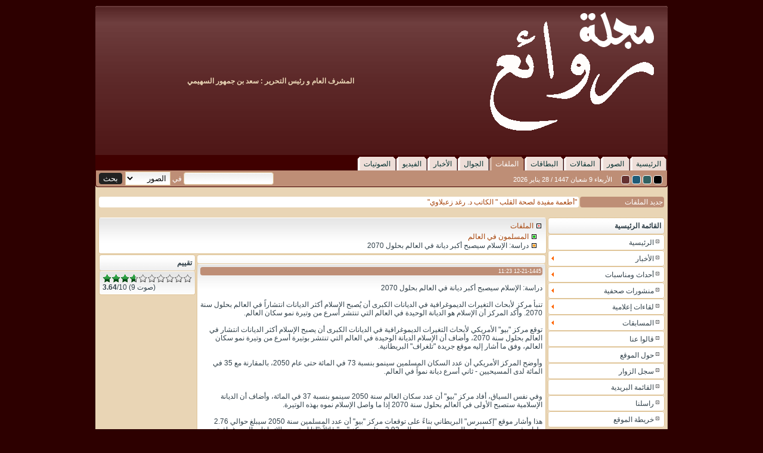

--- FILE ---
content_type: text/html
request_url: http://rwaeea.com/downloads.php?action=show&id=34
body_size: 6981
content:
<!DOCTYPE HTML PUBLIC "-//W3C//DTD HTML 4.01 Frameset//EN" "http://www.w3.org/TR/html4/frameset.dtd"><html dir="rtl" lang="ar-sa"><head><meta http-equiv="Content-Type" content="text/html; charset=windows-1256"><meta name="generator" content="Dimofinf  v3.0.0 copyright 1447 by http://www.dimofinf.net"><meta name="resource-type" content="document"><meta name="keywords" content="المسلمون في العالم"><meta name="page-type" content="Professional Content Management System Demo"><meta name="robots" content="index,follow"><meta name="description" content="المسلمون في العالم"><meta name="revisit-after" content="1 days"><meta name="rating" content="downloads"><link rel="shortcut icon" href="https://rwaeea.com/favicon.ico" type="image/x-icon"><title>دراسة: الإسلام سيصبح أكبر ديانة في العالم بحلول 2070 - مجلة روائع</title><link rel="stylesheet" href="https://rwaeea.com/styles/default/images/style.css" type="text/css"><link href="https://rwaeea.com/styles/default/images/stylered.css" rel="stylesheet" type="text/css" title="stylered" media="screen"><link href="https://rwaeea.com/styles/default/images/styleblue.css" rel="alternate stylesheet" type="text/css" title="styleblue" media="screen"><link href="https://rwaeea.com/styles/default/images/stylegreen.css" rel="alternate stylesheet" type="text/css" title="stylegreen" media="screen"><link href="https://rwaeea.com/styles/default/images/styleblack.css" rel="alternate stylesheet" type="text/css" title="styleblack" media="screen"><script type="text/javascript" src="https://rwaeea.com/scripts/dimofinf.js"></script><script type="text/javascript" language="javascript">var script_url = "https://rwaeea.com";</script><style type="text/css">#accordion h2 {cursor:pointer;}#navunder {float:left;}#navmenu,#navmenu a,#navmenu a.submenu{float:right;}      #menu ul {text-align: right;}#menu ul li {direction: rtl;}#menu li ul { left: -94%;}#menu ul a.submenu {background: url("https://rwaeea.com/styles/default/images/left_arrow.gif") no-repeat left;}#menu ul a.submenu:hover {background: url("https://rwaeea.com/styles/default/images/left_arrow.gif") no-repeat left;}.lightrow {text-align: right;}.icons {float:left;}ul.tabs li {float:right;}input[type="submit"]{margin-right:2px;}</style></head><body><div id="page" style="width:960px;"><div class="page-wrapper"><table width="100%" class="header"><tr><td><a title="مجلة روائع" href="index.php"><img src="https://rwaeea.com/styles/default/images/dimofinf_logo.png" alt="مجلة روائع"></a></td><td align="left"><p align="right"><b><span lang="ar-sa">&#1575;&#1604;&#1605;&#1588;&#1585;&#1601; &#1575;&#1604;&#1593;&#1575;&#1605; &#1608; &#1585;&#1574;&#1610;&#1587; &#1575;&#1604;&#1578;&#1581;&#1585;&#1610;&#1585; : &#1587;&#1593;&#1583; &#1576;&#1606; &#1580;&#1605;&#1607;&#1608;&#1585; &#1575;&#1604;&#1587;&#1607;&#1610;&#1605;&#1610;</span></b></td></tr><tr><td colspan="2">	<div id="navmenu"><ul> <li><a href="index.php"><span>الرئيسية</span></a></li><li><a href="albums.php?action=listalbum"><span>الصور</span></a></li><li><a href="articles.php?action=listarticle"><span>المقالات</span></a></li><li><a href="cards.php?action=listcard"><span>البطاقات</span></a></li><li id="current"><a href="downloads.php?action=listdownload"><span>الملفات</span></a></li><li><a href="mobiles.php?action=listmobile"><span>الجوال</span></a></li><li><a href="news.php?action=listnews"><span>الأخبار</span></a></li><li><a href="videos.php?action=listvideo"><span>الفيديو</span></a></li><li><a href="voices.php?action=listvoice"><span>الصوتيات</span></a></li></ul></div><div id="navunder"><form style="float:left;padding-left:5px;" action="search.php?action=startsearch" method="post"><input type="text" name="keyword" size="17">في<select size="1" name="searchin"><option value="albums">الصور</option><option value="articles">المقالات</option><option value="cards">البطاقات</option><option value="downloads">الملفات</option><option value="mobiles">الجوال</option><option value="news">الأخبار</option><option value="videos">الفيديو</option><option value="voices">الصوتيات</option></select> <input type="submit" value="بحث" name="submit"></form><span style="margin-top:6px;float:right;padding-right:5px;"><a href="./?style=stylered" rel="stylered" title="red stylesheet" class="styleswitch"><div style="border:1px solid #FFFFFF;background-color:#643131; width:13px; height:13px; margin-right:3px; float:left;"></div></a><a href="./?style=styleblue" rel="styleblue" title="blue stylesheet" class="styleswitch"><div style="border:1px solid #FFFFFF;background-color:#1f5b77; width:13px; height:13px; margin-right:3px; float:left;"></div></a><a href="./?style=stylegreen" rel="stylegreen" title="green stylesheet" class="styleswitch"><div style="border:1px solid #FFFFFF;background-color:#306161; width:13px; height:13px; margin-right:3px; float:left;"></div></a><a href="./?style=stylegreen" rel="styleblack" title="black stylesheet" class="styleswitch"><div style="border:1px solid #FFFFFF;background-color:black; width:13px; height:13px; margin-right:3px; float:left;"></div></a></span><span class="smallfont" style="margin-top:7px;float:right;padding-right:15px;">الأربعاء 9  شعبان 1447 / 28  يناير 2026</span></div>		</td>	</tr>	</table><div class="container"><br><table align="center" class="tborder" cellspacing="1" width="100%"><tr><td class="darkcontent" width="15%">جديد الملفات</td><td class="whitecontent"><ul class="ticker"><li style="display: block;"><a href="downloads.php?action=show&id=51">ثمانية أطعمة تسبب الغازات، بعضها قد يفاجئك!</a></li><li><a href="downloads.php?action=show&id=50"> فوائد صحية تجعل بذور اليقطين وجبتك الخفيفة المثالية</a></li><li><a href="downloads.php?action=show&id=49">"الشثري": الحج دون تصريح مخالفة شرعية ومن حُبس بعذر كُتب له الأجر كاملاً</a></li><li><a href="downloads.php?action=show&id=48">أبرزها الثوم.. 5 أطعمة هي مفاتيح تجديد الخلايا وإبطاء الشيخوخة</a></li><li><a href="downloads.php?action=show&id=45">"أبرز أعراض نقص الفيتامينات في الجسم"   "الكاتب أخصائية تغذية رسيل ياسين"</a></li><li><a href="downloads.php?action=show&id=47">"أطعمة مفيدة لصحة القلب "  الكاتب د. رغد زعبلاوي"</a></li><li><a href="downloads.php?action=show&id=42">النجم العالمي رياض محرز لاعب الأهلي السعودي: "الإسلام جزء مني وجزء من حياتي، وكل الفضل يعود لوالدي الذي كان يصحبني إلى المسجد -أوضحت صحيفة “ديلي ميل” أن محرز، يُطبّق تعاليم دينه الإسلامي الحنيف ولا يشرب الخمر"</a></li><li><a href="downloads.php?action=show&id=37">بعضها مفاجأة.. قائمة تضم 14 فاكهة توفر أعلى وأقل كمية من السكر</a></li><li><a href="downloads.php?action=show&id=36">معالي الشيخ بن حميد في احدى خطبه : أن من الأسباب المعينة على الثبات العمل بالشرع، وملازمة كتاب الله، </a></li><li><a href="downloads.php?action=show&id=35">اللاعب الألماني أنطونيو روديجر :* -	يشتهر المدافع الدولى الألماني بالتزامه بتعاليم الإسلام، ودائما يشارك محبيه صورا من أدائه الفروض  -	*جماهير ريال مدريد يحتفون بسجود روديغر لأول مرة *</a></li></ul></td></tr></table><script type="text/javascript" language="javascript">$(document).ready( function(){ $('.ticker').innerfade({ animationtype: 'slide', speed: 750, timeout: 4000, type: 'random', containerheight: '1em' });} ); </script><br><script type="text/javascript" language="javascript" src="https://rwaeea.com/scripts/show.js"></script><!-- start main table --><table width="100%"><tr><td valign="top" width="20%"><div id="menu"><div class="module-title">القائمة الرئيسية</div><ul><li><a href="index.php"><img alt="" src="https://rwaeea.com/styles/default/images/arrow.gif" />الرئيسية</a></li><li><a name="submenu" class="submenu"><img alt="" src="https://rwaeea.com/styles/default/images/arrow.gif" />الأخبار</a><ul><li><a href="news.php?action=listnewsm&id=2"><img alt="" src="https://rwaeea.com/styles/default/images/arrow.gif" />اخبار محلية وعربية ودولية</a></li></ul></li><li><a name="submenu" class="submenu"><img alt="" src="https://rwaeea.com/styles/default/images/arrow.gif" />أحداث ومناسبات</a><ul><li><a href="events.php?action=new"><img alt="" src="https://rwaeea.com/styles/default/images/arrow.gif" />مناسبات قادمة</a></li><li><a href="events.php?action=old"><img alt="" src="https://rwaeea.com/styles/default/images/arrow.gif" />مناسبات سابقة</a></li></ul></li><li><a name="submenu" class="submenu"><img alt="" src="https://rwaeea.com/styles/default/images/arrow.gif" />منشورات صحفية</a><ul><li><a href="press.php?action=listmedia"><img alt="" src="https://rwaeea.com/styles/default/images/arrow.gif" />مقابلة صحفية</a></li><li><a href="press.php?action=listpress"><img alt="" src="https://rwaeea.com/styles/default/images/arrow.gif" />مقال منشور</a></li><li><a href="press.php?action=listspe"><img alt="" src="https://rwaeea.com/styles/default/images/arrow.gif" />قصيدة منشورة</a></li></ul></li><li><a name="submenu" class="submenu"><img alt="" src="https://rwaeea.com/styles/default/images/arrow.gif" />لقاءات إعلامية</a><ul><li><a href="media.php?action=listmedia"><img alt="" src="https://rwaeea.com/styles/default/images/arrow.gif" />لقاءات إذاعية</a></li><li><a href="media.php?action=listtv"><img alt="" src="https://rwaeea.com/styles/default/images/arrow.gif" />مقابلات تلفزيونية</a></li></ul></li><li><a name="submenu" class="submenu"><img alt="" src="https://rwaeea.com/styles/default/images/arrow.gif" />المسابقات</a><ul><li><a href="quiz.php?action=new"><img alt="" src="https://rwaeea.com/styles/default/images/arrow.gif" />مسابقات قادمة</a></li><li><a href="quiz.php?action=old"><img alt="" src="https://rwaeea.com/styles/default/images/arrow.gif" />مسابقات سابقة</a></li></ul></li><li><a href="sayings.php?action=listsayings"><img alt="" src="https://rwaeea.com/styles/default/images/arrow.gif" />قالوا عنا</a></li><li><a href="profile.php?action=show"><img alt="" src="https://rwaeea.com/styles/default/images/arrow.gif" />حول الموقع</a></li><li><a href="guestbook.php?action=view"><img alt="" src="https://rwaeea.com/styles/default/images/arrow.gif" />سجل الزوار</a> </li><li><a href="subscribtions.php?action=newuser" rel="nofollow"><img alt="" src="https://rwaeea.com/styles/default/images/arrow.gif" />القائمة البريدية</a></li><li><a href="mailbox.php?action=newmail" rel="nofollow"><img alt="" src="https://rwaeea.com/styles/default/images/arrow.gif" />راسلنا</a></li><li><a href="sitemap.php?action=listmap"><img alt="" src="https://rwaeea.com/styles/default/images/arrow.gif" />خريطة الموقع</a></li></div><br /><table align="center" cellpadding="1"><tr><td align="center"><a title="" rel="nofollow" href="./" target="_blank" /><img src="contents/banarat/menu.gif" alt="" /></a></td></tr><tr><td align="center"><a title="" rel="nofollow" href="./" target="_blank" /><img src="contents/banarat/menu.gif" alt="" /></a></td></tr><tr><td align="center"><a title="" rel="nofollow" href="./" target="_blank" /><img src="contents/banarat/menu.gif" alt="" /></a></td></tr></table><br /><div class="module-title">جديد الأخبار</div><div id="contents"><div class="lightrow"><a href="news.php?action=show&id=1982"><span style='float:right;margin-left:2px;'></span>أبرز اللاعبين المسلمين في الدوري الإنجليزي الذين لعبوا في الدوري الأنجليزي ,</a></div><div class="lightrow"><a href="news.php?action=show&id=1980"><span style='float:right;margin-left:2px;'></span>&quot;تشاكا تشكلت شخصية لاعب خط وسط أرسنال الإنجليزي السابق&quot;&quot;-غرانيت تشاكا بفعل قصة وحشية أشعلت نيران الغضب بداخله&quot;</a></div><div class="lightrow"><a href="news.php?action=show&id=1462"><span style='float:right;margin-left:2px;'></span>الدولي الفرنسي إبراهيما كوناتي:من المحافظين على واجباته الدينية ويؤدي الصلوات الخمس يوميا</a></div><div class="lightrow"><a href="news.php?action=show&id=1417"><span style='float:right;margin-left:2px;'></span>اللاعب العالمي المغربي أشرف حكيمي:   ديانتي وعائلتي وراء اختيار اللعب لـ&quot;الأسود&quot; بدل إسبانيا</a></div><div class="lightrow"><a href="news.php?action=show&id=1389"><span style='float:right;margin-left:2px;'></span>لاعب برشلونة السابق سيدو كيتا: رفض العرض الكبير من فريق ريال مدريد الإسباني؛ بسبب معتقده الديني واختار فريق برشلونة، </a></div></div><br /><div class="module-title">المتواجدون الآن</div><div id="contents"><br /><div id="onlinediv" style="position:relative; display:none"><div id="onlinedivstatus" style="position:relative; display:none"><div align="center" id="onlinedivprocces"></div></div><span id="onlinecont"></span></div><script type="text/javascript" language="javascript">$(document).ready(function(){makeRequest('online.php?action=general','GET','','onlinediv','onlinecont','');});</script></div><br /><div class="module-title">تغذيات RSS</div><div id="contents"><div class="lightrow"><a title="الصور تغذيات RSS" href="rss.php?action=feed&amp;m=albums&amp;id=&amp;feed=rss20" target="_blank"><img alt="الصور تغذيات RSS" src="images/rss1.png" /> الصور</a></div><div class="lightrow"><a title="المقالات تغذيات RSS" href="rss.php?action=feed&amp;m=articles&amp;id=&amp;feed=rss20" target="_blank"><img alt="المقالات تغذيات RSS" src="images/rss2.png" /> المقالات</a></div><div class="lightrow"><a title="البطاقات تغذيات RSS" href="rss.php?action=feed&amp;m=cards&amp;id=&amp;feed=rss20" target="_blank"><img alt="البطاقات تغذيات RSS" src="images/rss3.png" /> البطاقات</a></div><div class="lightrow"><a title="الملفات تغذيات RSS" href="rss.php?action=feed&amp;m=downloads&amp;id=&amp;feed=rss20" target="_blank"><img alt="الملفات تغذيات RSS" src="images/rss4.png" /> الملفات</a></div><div class="lightrow"><a title="الجوال تغذيات RSS" href="rss.php?action=feed&amp;m=mobiles&amp;id=&amp;feed=rss20" target="_blank"><img alt="الجوال تغذيات RSS" src="images/rss5.png" /> الجوال</a></div><div class="lightrow"><a title="الأخبار تغذيات RSS" href="rss.php?action=feed&amp;m=news&amp;id=&amp;feed=rss20" target="_blank"><img alt="الأخبار تغذيات RSS" src="images/rss6.png" /> الأخبار</a></div><div class="lightrow"><a title="الفيديو تغذيات RSS" href="rss.php?action=feed&amp;m=videos&amp;id=&amp;feed=rss20" target="_blank"><img alt="الفيديو تغذيات RSS" src="images/rss7.png" /> الفيديو</a></div><div class="lightrow"><a title="الصوتيات تغذيات RSS" href="rss.php?action=feed&amp;m=voices&amp;id=&amp;feed=rss20" target="_blank"><img alt="الصوتيات تغذيات RSS" src="images/rss8.png" /> الصوتيات</a></div></div><br /></td><td valign="top"><div id="contents" style='height: 100%;'>	<table align="right"><tr><td align="right" height="16"><img alt="" src="images/subs/se.gif" width="12" height="12" /><a href="downloads.php?action=listdownload">الملفات</a><br /></td></tr><tr><td align="right" height="16"><img border=0 src="https://rwaeea.com/images/subs/e.gif" width="8" height="12" /><img src="https://rwaeea.com/images/subs/se1.gif" /> <a href="downloads.php?action=listdownloads&id=4"> المسلمون في العالم</a><br /><img border=0 src="https://rwaeea.com/images/subs/e.gif" width="8" height="12" /><img src="https://rwaeea.com/images/subs/se2.gif" />   دراسة: الإسلام سيصبح أكبر ديانة في العالم بحلول 2070 <br /></td></tr></table><br /></div><table width="100%"><tr><td valign="top" width="80%"><div class="module-title"> </div><div id="contents"><div class="darkcontent xsmallfont">12-21-1445 11:23 </div><br /><div align="center"></div><div>دراسة: الإسلام سيصبح أكبر ديانة في العالم بحلول 2070<br />
<br />
تنبأ مركز لأبحاث التغيرات الديموغرافية في الديانات الكبرى أن يُصبح الإسلام أكثر الديانات انتشاراً في العالم بحلول سنة 2070. وأكد المركز أن الإسلام هو الديانة الوحيدة في العالم التي تنتشر أسرع من وتيرة نمو سكان العالم.<br />
<br />
توقع مركز &quot;بيو&quot; الأمريكي لأبحاث التغيرات الديموغرافية في الديانات الكبرى أن يصبح الإسلام أكثر الديانات انتشار في العالم بحلول سنة 2070، وأضاف أن الإسلام الديانة الوحيدة في العالم التي تنتشر بوتيرة أسرع من وتيرة نمو سكان العالم، وفق ما أشار إليه موقع جريدة &quot;تلغراف&quot; البريطانية.<br />
<br />
وأوضح المركز الأمريكي أن عدد السكان المسلمين سينمو بنسبة 73 في المائة حتى عام 2050، بالمقارنة مع 35 في المائة لدى المسيحيين - ثاني أسرع ديانة نمواً في العالم.<br />
<br />
<br />
وفي نفس السياق، أفاد مركز &quot;بيو&quot; أن عدد سكان العالم سنة 2050 سينمو بنسبة 37 في المائة، وأضاف أن الديانة الإسلامية ستصبح الأولى في العالم بحلول سنة 2070 إذا ما واصل الإسلام نموه بهذه الوتيرة.<br />
<br />
هذا وأشار موقع &quot;إكسبرس&quot; البريطاني بناءً على توقعات مركز &quot;بيو&quot; أن عدد المسلمين سنة 2050 سيبلغ حوالي 2.76 مليار، في حين سيصل عدد المسيحيين إلى حوالي 2.92. وتابع مركز &quot;بيو&quot; قائلاً :&quot;إذا استمرت الاتجاهات الديموغرافية الحالية، فمن المتوقع أن يتجاوز عدد المسلمين عدد المسيحيين بحلول نهاية القرن الحالي&quot;.<br />
<br />
هذا وأكد المركز، الذي يتخذ من واشنطن مقراً له، أن معدلات الخصوبة من بين الأسباب التي قد تُفسر سبب انتشار الإسلام بوتيرة سريعة في العالم، حيث إن المسلمين يمتلكون أعلى معدل خصوبة في العالم، بواقع 3.1 طفل لكل امرأة، بالمقارنة مع 2.7 لكل امرأة مسيحية.<br />
<br />
وأضاف &quot;بيو&quot; أن الإسلام يجذب الكثير من الشباب، وهو ما يعني أن لديهم المزيد من سنوات الإنجاب، فيما توقع نفس المركز أن يشهد عدد المسيحيين تراجعاً، إذ يتزايد عدد الأشخاص غير الدينيين أو الذين يُغيرون دينهم، وأردف &quot;بيو&quot; أن من المحتمل أن يدخل حوالي 40 مليون شخص إلى المسيحية، غير أن 106 مليوناً من أتباع المسيحية في العالم سيتركونها، حسب نفس المصدر.</div><hr class="hr"><div class="smallfont"><img alt="" src="https://rwaeea.com/styles/default/images/arrow.gif" /> <span class="alert">تاريخ الإصدار :</span> 12-21-1445</div><div class="smallfont"><img alt="" src="https://rwaeea.com/styles/default/images/arrow.gif" /> <span class="alert">رقم الإصدارة :</span> ----</div><div class="smallfont"><img alt="" src="https://rwaeea.com/styles/default/images/arrow.gif" /> <span class="alert">الحجم :</span> ررررررررررر</div><div class="smallfont"><img alt="" src="https://rwaeea.com/styles/default/images/arrow.gif" /> <span class="alert">أنظمة التشغيل :</span> غغغغثث</div><div class="smallfont"><img alt="" src="https://rwaeea.com/styles/default/images/arrow.gif" /> <span class="alert">متطلبات اضافية :</span> غغغغغغغ</div><div class="smallfont"><img alt="" src="https://rwaeea.com/styles/default/images/arrow.gif" /> <span class="alert">السعر :</span> 88</div><div class="smallfont"><img alt="" src="https://rwaeea.com/styles/default/images/arrow.gif" /> <span class="alert">الترخيص :</span> غغغ</div><div class="smallfont"><img alt="" src="https://rwaeea.com/styles/default/images/arrow.gif" /> <span class="alert">حدود الاستخدام :</span> للللل</div><div class="smallfont"><img alt="" src="https://rwaeea.com/styles/default/images/arrow.gif" /> <span class="alert">الكاتب :</span> غ</div><div class="smallfont"><img alt="" src="https://rwaeea.com/styles/default/images/arrow.gif" /> <span class="alert">الناشر :</span> غ</div><div class="smallfont"><img alt="" src="https://rwaeea.com/styles/default/images/arrow.gif" /> <span class="alert">موقع الناشر :</span> <a href="http://غ" target="_blank" rel="nofollow">غ</a></div><br /><div class="darkcontent">روابط التنزيل</div><br /><div class="smallfont"><img alt="" src="https://rwaeea.com/styles/default/images/buttons/downloads.gif" /> <a target="_blank" href="downloads.php?action=save&id=34&lid=0&k=l" rel="nofollow">الرابط1</a></div><br /><div class="smallfont"><img src="https://rwaeea.com/styles/default/images/buttons/comments.gif" alt="تعليقات" title="تعليقات" />  0   |   <img src="https://rwaeea.com/styles/default/images/buttons/emailed.gif" alt="إهداء" title="إهداء" />  0   |   <img src="https://rwaeea.com/styles/default/images/buttons/views.gif" alt="زيارات" title="زيارات" />  3206   |   <img src="https://rwaeea.com/styles/default/images/buttons/downloads.gif" alt="تنزيل" title="تنزيل" />  69</div></div><br /><div class="module-title">خدمات المحتوى</div><div id="contents"><ul class="postbar clearfix"><li style="padding: 0pt 3px;float:right;">أدوات : </li><li style="padding: 0pt 3px;float:right;cursor:pointer;"></li><li style="padding: 0pt 3px;float:right;cursor:pointer;">[<a rel="nofollow" onclick="DIM_addinline('0','greet.php?action=pregreet&id=34&division=download'); return false;">إرسال لصديق</a>]</li></ul></div><br /><div id="replaceme0" style="align:center;position:relative; display:none"></div><script type="text/javascript" language="javascript">var h,replacemearr = [];</script><br /><table align="center" cellpadding="1"><tr><td align="center"><a title="" rel="nofollow" href="./" target="_blank" /><img src="contents/banarat/below.gif" alt="" /></a></td><td align="center"><a title="" rel="nofollow" href="./" target="_blank" /><img src="contents/banarat/below.gif" alt="" /></a></td><td align="center"><a title="" rel="nofollow" href="./" target="_blank" /><img src="contents/banarat/below.gif" alt="" /></a></td></tr></table><br /><div></div></td><td valign="top" width="20%"><div class="module-title">تقييم</div><div id="contents" style='height: 100%;'><div class="ratingblock" style="float:right;"><div id="unit_long34" dir="ltr"><ul id="unit_ul34" class="unit-rating" style="width:150px;"><li class="current-rating" style="width:54.6px;"> </li><li><a href="rate.php?action=content&amp;star=1&amp;id=34&amp;m=downloadsm&amp;c=10&amp;v=9&amp;av=3.64&amp;r=1&amp;div=unit_long" title="1" class="r1-unit rater" rel="nofollow"></a></li><li><a href="rate.php?action=content&amp;star=2&amp;id=34&amp;m=downloadsm&amp;c=10&amp;v=9&amp;av=3.64&amp;r=1&amp;div=unit_long" title="2" class="r2-unit rater" rel="nofollow"></a></li><li><a href="rate.php?action=content&amp;star=3&amp;id=34&amp;m=downloadsm&amp;c=10&amp;v=9&amp;av=3.64&amp;r=1&amp;div=unit_long" title="3" class="r3-unit rater" rel="nofollow"></a></li><li><a href="rate.php?action=content&amp;star=4&amp;id=34&amp;m=downloadsm&amp;c=10&amp;v=9&amp;av=3.64&amp;r=1&amp;div=unit_long" title="4" class="r4-unit rater" rel="nofollow"></a></li><li><a href="rate.php?action=content&amp;star=5&amp;id=34&amp;m=downloadsm&amp;c=10&amp;v=9&amp;av=3.64&amp;r=1&amp;div=unit_long" title="5" class="r5-unit rater" rel="nofollow"></a></li><li><a href="rate.php?action=content&amp;star=6&amp;id=34&amp;m=downloadsm&amp;c=10&amp;v=9&amp;av=3.64&amp;r=1&amp;div=unit_long" title="6" class="r6-unit rater" rel="nofollow"></a></li><li><a href="rate.php?action=content&amp;star=7&amp;id=34&amp;m=downloadsm&amp;c=10&amp;v=9&amp;av=3.64&amp;r=1&amp;div=unit_long" title="7" class="r7-unit rater" rel="nofollow"></a></li><li><a href="rate.php?action=content&amp;star=8&amp;id=34&amp;m=downloadsm&amp;c=10&amp;v=9&amp;av=3.64&amp;r=1&amp;div=unit_long" title="8" class="r8-unit rater" rel="nofollow"></a></li><li><a href="rate.php?action=content&amp;star=9&amp;id=34&amp;m=downloadsm&amp;c=10&amp;v=9&amp;av=3.64&amp;r=1&amp;div=unit_long" title="9" class="r9-unit rater" rel="nofollow"></a></li><li><a href="rate.php?action=content&amp;star=10&amp;id=34&amp;m=downloadsm&amp;c=10&amp;v=9&amp;av=3.64&amp;r=1&amp;div=unit_long" title="10" class="r10-unit rater" rel="nofollow"></a></li></ul><strong> 3.64</strong>/10 (9 صوت)</div></div></div><br /><div id="accordion"></div><script type="text/javascript" language="javascript">$(function() {$("#accordion").tabs("#accordion div.pane", {tabs: 'h2', effect: 'fade', initialIndex: null, event:'click'});});</script></td></tr></table></td></tr></table><table align="center" cellpadding="1"><tr><td align="center"><a title="" rel="nofollow" href="./" target="_blank" /><img src="contents/banarat/footer.gif" alt="" /></a></td><td align="center"><a title="" rel="nofollow" href="./" target="_blank" /><img src="contents/banarat/footer.gif" alt="" /></a></td><td align="center"><a title="" rel="nofollow" href="./" target="_blank" /><img src="contents/banarat/footer.gif" alt="" /></a></td></tr></table><br /><div class="smallfont" align="center"><center><span dir="ltr" class="smallfont">Powered by <a title="Dimofinf CMS" href="https://www.dimofinf.net" target="_blank">Dimofinf cms</a> Version 3.0.0<br />Copyright<sup>&copy;</sup> Dimensions Of Information Inc. <br /> </span></center></div><br /><div class="smallfont" align="center"></div></div><div class="footer"><a href="">الرئيسية</a><span style='margin:2px;'>|</span><a href="albums.php?action=listalbum">الصور</a> <span style='margin:2px;'>|</span><a href="articles.php?action=listarticle">المقالات</a> <span style='margin:2px;'>|</span><a href="cards.php?action=listcard">البطاقات</a> <span style='margin:2px;'>|</span><a href="downloads.php?action=listdownload">الملفات</a> <span style='margin:2px;'>|</span><a href="mobiles.php?action=listmobile">الجوال</a> <span style='margin:2px;'>|</span><a href="news.php?action=listnews">الأخبار</a> <span style='margin:2px;'>|</span><a href="videos.php?action=listvideo">الفيديو</a> <span style='margin:2px;'>|</span><a href="voices.php?action=listvoice">الصوتيات</a> <span style='margin:2px;'>|</span><a title="راسلنا" href="mailbox.php?action=newmail">راسلنا</a> | <a href="#">للأعلى</a><br /><a href="http://www.mozilla.com/firefox"><img src="https://rwaeea.com/images/get_firefox.png" alt="get firefox"/></a><br /><div class="copyright">Copyright &copy; 1447 rwaeea.com - All rights reserved</div></div></div></div></body></html>

--- FILE ---
content_type: text/css
request_url: https://rwaeea.com/styles/default/images/style.css
body_size: 2622
content:
/* CSS dimofinf.net 2010 for Dimofinf v3.0.0 */
body {
	margin:0px;
	padding:0px;
	font-family:Tahoma,verdana,Arial,Helvetica,sans-serif;
	font-size:9pt;
}
/*-------- Header [BEGIN] --------*/
#page {
	margin:auto;
	margin-top:10px;
}
.page-wrapper {
	margin:auto;
	padding:0px;
	margin-bottom:10px;
}
.header {
	-webkit-border-radius:4px;
	-moz-border-radius:4px;	
	background:url("logobg.png") repeat-x scroll 0 0;
}
.container {
	margin:auto;
	padding:0 4px 0 4px;
}

/*-------- Header [END] --------*/
a {
	text-decoration:none;
	outline:none;
}
a:hover {
	text-decoration:underline;
	outline: none;
}
/* XSmall Font */
.xsmallfont {
	font-family:Tahoma,verdana,Arial,Helvetica,sans-serif;
	font-size:9px;
	font-weight: normal;
}
/* Small Font */
.smallfont {
	font-family:Tahoma,verdana,Arial,Helvetica,sans-serif;
	font-size:11px;
	font-weight:normal;
}
/* Larg Font */
.largfont {
	font:  15px 'Times New Roman', arial, verdana, geneva, lucida, 'lucida grande', helvetica, sans-serif;
}

#newstitle1,#newstitle2,#newstitle3,#newstitle4,#newstitle5,#newstitle6,#newstitle7,#newstitle8,#newstitle9,#newstitle10,#newstitle11,#newstitle12,#newstitle13,#newstitle14,#newstitle15,#newstitle16,#newstitle17,#newstitle18,#newstitle19,#newstitle20{
	font-family:"Times new roman"; font-weight:bold; font-size:14px; margin:2px; color:#fff;white-space:nowrap;
}
/*-------- Global [BEGIN] --------*/
/* Display <q>tags as elements */
Q {
	font:7pt Tahoma,verdana,geneva,lucida,'lucida grande',arial,helvetica,sans-serif;
	display: block;
}
/* ***** basic styles for multi-page nav elements */
div.pageslist {
	margin:8px;
	font-size:9px;
}
span.pageslist a {
	font-weight:bold;
	padding:2px 4px !important;
	margin-right:3px;
	overflow:hidden;
}
div.pageslist a,div.pageslist span {
	display:block;
	font-weight:bold;
	margin-left:3px;
	padding:2px 6px !important;
	text-decoration:none;
}
div.pageslist .selected {
	padding: 2px 6px !important;
}
/*-------- Global [END] --------*/
.time {
	font-size:11px;
	font-weight:normal;
}
img {
	border:none;
}
.hr{
-moz-background-clip:border;
-moz-background-inline-policy:continuous;
-moz-background-origin:padding;
border:0 none;
height:2px;
margin:2px  0 4px;
}

table {
	border:none;
	border-collapse:collapse;
	border-spacing:5px 0px;
}
td,div,a,ul,li,span,h2,.img,input {
	-webkit-border-radius:4px;
	-moz-border-radius:4px;
		outline:none;
}
.noradius td{
	-webkit-border-radius:0px;
	-moz-border-radius:0px;	
}
.tborder {
	border-spacing:2px;
	border-collapse:separate;
}
#blocktable {
	border:1px solid;
	padding:1px;
}
.lighttitle {
	padding:3px;
}
.darktitle {
	padding:3px;
}
.lightcontent,.whitecontent {
	padding:2px;
}
.darkcontent {
	padding:2px;
}
.lightrow {
	margin-bottom:5px;
	display:table;
	border-color:#ff0000;
}
.poll {
	width:100%;
	padding:0px;
	margin-bottom:5px;
}
.commentitle {
	border-collapse:collapse;
	padding:4px;
}
.commenrepltitle {
	border-collapse:collapse;
	padding:4px;
}
.repliestitle {
	border-collapse:collapse;
	padding: 4px;
}
/*-------- Calendar [BEGIN] --------*/
.arrowbutton {
	padding:0px 2px 1px 2px;
	text-decoration:none;
	font-weight: bold;
	font-size: 11px;
}
/*-------- Calendar [END] --------*/
.choice{
	padding:1px;
	margin-bottom:4px;
}
/*-------- Nav Menu [BEGIN] --------*/
#navunder {
	width:100%;
	padding-bottom:2px;
	-webkit-border-top-right-radius:0px;
	-webkit-border-top-left-radius:0px;
	-moz-border-radius-topleft:0px;
	-moz-border-radius-topright:0px;
}
#navmenu {
	width:100%;
	border-bottom:solid 2px;
	margin:0px;
	-webkit-border-radius:0px;
	-moz-border-radius:0px;
}
#navmenu ul {
	margin:0;
	padding:0px 0px;
	list-style-type:none;
}
#navmenu li {
	display:inline;
	margin:0;
	padding:0;
}
#navmenu a {
	margin:0;
	padding:0 0 0 4px;
	text-decoration:none;
	-webkit-border-radius:0px;
	-moz-border-radius:0px;
}
#navmenu a span {
	display:block;
	padding:5px 10px 4px 6px;
	-webkit-border-radius:0px;
	-moz-border-radius: 0px;
}
/* Commented Backslash Hack hides rule from IE5-Mac \*/
#navmenu a span {
	float: none;
}
/* End IE5-Mac hack */
#navmenu a:hover {
	background-position:0% -42px;
}
#navmenu a:hover span {
	background-position:100% -42px;
}
#navmenu #current a {
	background-position:0% -42px;
}
#navmenu #current a span {
	background-position: 100% -42px;
}
/*-------- Nav Menu [END] --------*/
/*-------- menu [BEGIN] --------*/
/* MENU PANEL ELEMENTS */
#menu ul {
	margin:0px;
	padding:0px;
	list-style:none;
	width:100%;
}
#menu ul li {
	position:relative;
}
#menu li:hover ul {
	display:block;
}
#menu li:hover>ul {
	visibility:visible;
}
#menu ul ul {
	visibility:hidden;
}
#menu ul,li {
	margin: 0px;
}
/* Styles for Menu Items */
#menu ul a {
	display:block;
	text-decoration:none;
	padding:5px;
	border-bottom:0;
	border-left:0;
	border-right: 0;
}
/* Sub Menu Styles */
#menu li ul a {
	text-decoration:none;
	padding:5px;
	border-bottom:0;
}
#menu li ul {
	position:absolute;
	top:0px;
	display:block;
	z-index: 10000;
}
/*-------- menu [END] --------*/
/*-------- Content [BEGIN] --------*/
.content {
	width: 100%;
}
/*-------- Content [END] --------*/
/*-------- Various [BEGIN] --------*/
div.box {
	margin:10px 0 15px;
	padding:2px;
}
div.box.code {
	background:url(../../../images/code_lines.png) repeat-y scroll 0 -3px;
	padding:0 2px 0 20px;
	margin:3px;
}
.pics {
	padding:0;
	overflow:hidden;
}
.pics img {
	padding: 10px;
}
div.pan{
	background:url('h1200.png') repeat-x;
}
/* tab pane styling */
div.panes div.pan {
	display:none;
	padding:5px;
	border-top:0;
	-webkit-border-top-right-radius:0px;
	-webkit-border-top-left-radius:0px;
	-moz-border-radius-topleft:0px;
	-moz-border-radius-topright:0px;
}
#stickednews{
	height:295px;	
	margin:0px;
}
.stickednews li {
	list-style-image:none;
	width:98% !important; /* stupid iexplorer*/
	list-style-type:none;
	margin:0 !important;
	height:270px;	
}
#importantnews {
	height:295px;
	margin:0px;
}
.importantnews li {
	list-style-image:none;
	width:98% !important; /* stupid iexplorer*/
	list-style-type:none;
	padding:1px;
	margin:0 !important;
	height:88px;	
}
.clear {
	clear:both;
}
.ticker {
	margin:0px;
	padding:1px;
	overflow:hidden;
	position:relative;
	height:15px;
}
.ticker li {
	list-style-type:none;
	display:none;
	top: 0px;
}
/* root element for tabs */
ul.tabs {
	list-style-type:none;
	margin:0 !important;
	padding:0;
	height: 30px;
}
/* single tab */
ul.tabs li {
	text-indent:0;
	padding:0;
	margin:0 !important;
	list-style-image: none !important;
}
/* link inside the tab. uses a background image */
ul.tabs a {
	font-size:11px;
	display:block;
	height:30px;
	line-height:30px;
	width:134px;
	text-align:center;
	text-decoration:none;
	padding:0px;
	margin:0px;
	position:relative;
	top:1px;
}
ul.tabs a:active {
	outline: none;
}
/* when mouse enters the tab move the background image */
ul.tabs a:hover {
	background-position: -420px -31px;
}
/* active tab uses a class name "current". it's highlight is also done by moving the background image. */
ul.tabs a.current,ul.tabs a.current:hover,ul.tabs li.current a {
	background-position:-420px -62px;
	cursor:default !important;
	-webkit-border-bottom-right-radius:0px;
	-webkit-border-bottom-left-radius:0px;
	-moz-border-radius-bottomleft:0px;
	-moz-border-radius-bottomright: 0px;
}
/* Different widths for tabs
/* width 1 */
ul.tabs a.s {
	background-position:-553px 0;
	width:81px;
}
ul.tabs a.s:hover {
	background-position:-553px -31px;
}
ul.tabs a.s.current {
	background-position: -553px -62px;
}
/* width 2 */
ul.tabs a.l {
	background-position:-248px -0px;
	width:174px;
}
ul.tabs a.l:hover {
	background-position:-248px -31px;
}
ul.tabs a.l.current {
	background-position: -248px -62px;
}
/* width 3 */
ul.tabs a.xl {
	background-position:0 -0px;
	width:248px;
}
ul.tabs a.xl:hover {
	background-position:0 -31px;
}
ul.tabs a.xl.current {
	background-position: 0 -62px;
}
/* initially all panes are hidden */
div.pane {
	display:none;
}
#accordion {
	width: 100%;
}
/* currently active header */
#accordion h2.current {
	cursor: default;
} 
/* accordion pane */
#accordion div.pane {
	display:none;
}
.contents {
	border-style:solid;
	border-width:1px;
}
#contents {
	border-style:solid;
	border-width:0 1px 1px 1px;
	margin:0px;
	overflow:hidden;
	padding: 5px;
}
.module-title,#accordion h2 {
	display:block;
	font-size:12px;
	font-weight:bold;
	line-height:1em;
	margin:0px;
	padding:7px 5px;
	text-transform:capitalize;
}
#accordion #contents {
	margin-bottom:2px;
}
input[type="text"],input[type="password"],select,textarea {
	padding:2px;
}
.postbar {
	background:transparent url('topnav.jpg') repeat-x scroll center top;
	font-size:11px;
	list-style-image:none;
	list-style-position:outside;
	list-style-type:none;
	margin:5px;
	padding:7px 0 3px;
}
.clearfix {
	display:inline-block;
}
.bockmark-hovers {
	filter:alpha(opacity=40);
	opacity:0.4;
}
.bockmark-hovers:hover {
	filter:alpha(opacity=100);
	opacity: 1;
}
/* toolbar buttons */
.editor div.bbcodButton {
	border:1px solid transparent;
}
.editor table {
	background:#808080 url('topnav.jpg') repeat-x scroll center top;
	border-color:#CCCCCC;
	border-style:solid;
	border-width:1px 1px 0px 1px;
	color:#333333;
	display:block;
	margin:0px;
	padding: 2px;
}
#command { 
	position:relative;
	height:10px;
	display:block;
	margin: auto;
}
.lightSwitcher {
	position:absolute;
	z-index:13301;
	outline:none;
	text-decoration:none;
}
.lightSwitcher:hover {
	text-decoration:underline;
}
#shadow {
	background-image:url('shade1x1.png');
	position:absolute;
	left:0;
	top:0;
	width:100%;
	z-index:13300;
}
.turnedOff {
	color:#ffff00;
	background-image:url(light_bulb.png);
}
/*-------- Various [END] --------*/
/*-------- Rating [BEGIN] --------*/
.ratingblock{display:block}.unit-rating{list-style:none;margin:0px;padding:0px;height:15px;position:relative;background:url('../../../images/starrating.gif') top left repeat-x}.unit-rating li{text-indent:-9000px;padding:0px;margin:0px;float:left}.unit-rating li a{outline:none;display:block;width:15px;height:15px;text-decoration:none;text-indent:-9000px;z-index:20;position:absolute;padding:0px}.unit-rating li a:hover{background:url('../../../images/starrating.gif') left center;z-index:2;left:0px}.unit-rating a.r1-unit{left:0px}.unit-rating a.r1-unit:hover{width:15px}.unit-rating a.r2-unit{left:15px}.unit-rating a.r2-unit:hover{width:30px}.unit-rating a.r3-unit{left:30px}.unit-rating a.r3-unit:hover{width:45px}.unit-rating a.r4-unit{left:45px}.unit-rating a.r4-unit:hover{width:60px}.unit-rating a.r5-unit{left:60px}.unit-rating a.r5-unit:hover{width:75px}.unit-rating a.r6-unit{left:75px}.unit-rating a.r6-unit:hover{width:90px}.unit-rating a.r7-unit{left:90px}.unit-rating a.r7-unit:hover{width:105px}.unit-rating a.r8-unit{left:105px}.unit-rating a.r8-unit:hover{width:120px}.unit-rating a.r9-unit{left:120px}.unit-rating a.r9-unit:hover{width:135px}.unit-rating a.r10-unit{left:135px}.unit-rating a.r10-unit:hover{width:150px}.unit-rating li.current-rating{background:url('../../../images/starrating.gif') left bottom;position:absolute;height:15px;display:block;text-indent:-9000px;z-index:1}
/*-------- Rating [END] --------*/
/*-------- Footer [BEGIN] --------*/
.footer {
	text-align:center;
	padding:5px 0 30px 0;
	margin-top:5px;
	-webkit-border-top-right-radius:0px;
	-webkit-border-top-left-radius:0px;
	-moz-border-radius-topleft:0px;
	-moz-border-radius-topright:0px;
}
.copyright {
	text-align: center;
}
/*-------- Footer [END] --------*/


--- FILE ---
content_type: text/css
request_url: https://rwaeea.com/styles/default/images/stylered.css
body_size: 881
content:
/* CSS dimofinf.net 2010 for Dimofinf v3.0.x */
body {
	background-color: #2D0000;
	color: #2F3F48;
}

.page-wrapper{
	background-color: #e9d5b5;
}

/*-------- Header [BEGIN] --------*/

.header {
	background-color:  #400000;
	color:#e9d5b5;
}


/*-------- Header [END] --------*/

a {
	color: #A64308;
}
a:hover {
	color: #78340B;
}

/*-------- Global [BEGIN] --------*/
/* Display <q> tags as elements */
Q
{
	color: #be8e76;
}

div.pageslist span {
color:#be8e76;
}

div.pageslist a:hover {
background-color:#be8e76;
color:#FFFFFF;
}


span.pageslist a{
background-color:white;
}

div.pageslist a, div.pageslist span {
background-color:white;
border:1px solid #A6694B;
}

div.pageslist .selected {
background-color:#be8e76;
color:#FFFFFF;
}

/*-------- Global [END] --------*/
.alert {
	color:#FF6600;
}

.time {
	color: #00BA3E;
}
.img {
	border:1px solid #AAB5BB;
}
.title {
	color: #4f7ba4;
}

.hr{
background:url('borderline.gif') repeat-y scroll center top;
}


#blocktable {
	border-color: #E0C599;
	color: #404747;
}
.lighttitle {
	background-color: #E9D5B5;
	color: #A64308;
	border-bottom: 1px solid #E0C599;
}
.darktitle {
	background-color: #E0C599;
	color: #A64308;
	border-bottom: 1px solid #E0C599;
}

.whitecontent {
	background-color: #FFFFFF;
	color: #2F3F48;
}

.lightcontent {
	background-color: #E9D5B5;
	color: #2F3F48;
}
.darkcontent {
	background-color: #be8e76;
	color: #FFFFFF;
}
.lightrow {
	border-bottom: 1px solid #E0C599;
}
.poll {
	background-color: #be8e76;
	color: #FFFFFF;
	border:1px solid #A6694B !important;
}


.commenrepltitle {
	color: #808080;
	background: #E2E2E2;
}
.repliestitle {
	color: #FFFFFF;
	background: #be8e76;
}
/*-------- Calendar [BEGIN] --------*/
input[type="button"]{
	background-color: #be8e76;
	border: 1px solid #A6694B;
	color: #FFFFFF;
}
.arrowbutton:hover,input[type="button"]:hover{
	text-decoration: none;
	background-color: #FFFFFF;
	color: #be8e76;
	border: 1px solid #A6694B;
}
.arrowbutton:active  {
	color: white;
}
/*-------- Calendar [END] --------*/


.choice:hover {
background-color:#E9D5B5;
color:#2F3F48;
}

/*-------- Nav Menu [BEGIN] --------*/
   #navunder {
 	background:#be8e76;
	color: #FFFFFF;
    }
    #navmenu {
  	border-bottom-color:#be8e76;
    }
    #navmenu a {
    background:url("rednavmenuleft.gif") no-repeat left top;
    }
    #navmenu a span {
    background:url("rednavmenuright.gif") no-repeat right top;
    }
	
 #navmenu a span {
    color:#002e2d;
}

 #navmenu #current a span {
	color:white;
}     
/*-------- Nav Menu [END] --------*/
      
/* Styles for Menu Items */
#menu li {
	background: #FFFFFF;
}

#menu ul a {
	color: #2F3F48;
	border: 1px solid #E0C599;
}

/* Hover Styles */
#menu ul a:hover {
	color: #FFFFFF;
	background-color: #be8e76;
}

/* Sub Menu Styles */
#menu li ul a {
	color: #545454;
	border: 1px solid #E0C599;
}

#menu ul a.submenu:hover {
	background-color:#FFFFFF;
	color: #FF6600;
}

/* Sub Menu Hover Styles */
#menu li ul a:hover {
	color: #FFFFFF;
	background-color: #be8e76;
}
/*-------- menu [END] --------*/
/*-------- Content [BEGIN] --------*/

.content {
	background-color: #FFFFFF;
}

/*-------- Content [END] --------*/
/*-------- Various [BEGIN] --------*/

div.box{
background-color:#F0F1F2;
border:1px solid #C1C1C1;
}

div.box.code {
background-color:#F9F9FA;
}

.pics img {border: 1px solid #ccc; background-color: #eee;}


/* tab pane styling */
div.panes div.pan {
	border:1px solid #999;
}

/* link inside the tab. uses a background image */
ul.tabs a {
	background: url('red.png') no-repeat -420px 0;
	color:#333;
}

/* when mouse enters the tab move the background image */
ul.tabs a:hover {
	color:#fff;
}

/* active tab uses a class name "current". it's highlight is also done by moving the background image. */
ul.tabs a.current, ul.tabs a.current:hover, ul.tabs li.current a {
	color:#000 !important;
}


/* currently active header */
#accordion h2.current {
	background-color:#fff;
}

.contents {
background:#FFFFFF url('content-bg.jpg') repeat-x scroll 0 0;
border-color:#E0C599;
}

#contents {
background:#FFFFFF url('content-bg.jpg') repeat-x scroll 0 0;
border-color:#E0C599;
}

.module-title, #accordion h2 {
background:#E9D5B5 url('title.jpg') repeat-x scroll center top;
border:1px solid #E0C599;
color:#2F3F48;
}

input[type="text"], input[type="password"], select, textarea {
background:#FFFFFF url('form.jpg') repeat-x scroll center top;
border:1px solid #E0C599;
}

input[type="submit"]{
background-color:#222222;
border:1px solid #222222;
color:#FFFFFF;
}

input[type="submit"]:hover{
background-color:#FFFFFF;
border:1px solid #222222;
color:#222222;
}

.postbar {
border:1px solid #E0C599;
}

/* button over */
.editor div.bbcodOver {
	border: #A6694B 1px solid;
	background-color: #E9D5B5;
}
/* button  down */
.editor div.bbcodDown {
	border: 1px solid #A6694B;
	background: url('buttonBackground.gif') center center repeat-x;
}
/*-------- Various [END] --------*/
/*-------- Footer [BEGIN] --------*/
.footer  {
	background-color: #be8e76;
	color:#FFFFFF;
}
.footer a{
	color:#FFFFFF;	
}
.footer a:hover{
	color:#2F3F48;	
}
.copyright {
	color: #FFFFFF;
}

/*-------- Footer [END] --------*/

--- FILE ---
content_type: text/css
request_url: https://rwaeea.com/styles/default/images/styleblue.css
body_size: 1092
content:
/* CSS dimofinf.net 2010 for Dimofinf v3.0.x */
body {
	background-color: #102e3c;
	color: #2F3F48;
}

.page-wrapper{
	background-color: #D1DDDE;
}


/*-------- Header [BEGIN] --------*/

.header {
	background-color: #1f5b77;
	color:#D1DDDE;
}


/*-------- Header [END] --------*/

a {
	color: #2B7CA4;

}
a:hover {
	color: #1f5b77;
}

/*-------- Global [BEGIN] --------*/
/* Display <q> tags as elements */
Q
{
	color: #83b0c5;
}

div.pageslist span {
color:#83b0c5;
}

div.pageslist a:hover {
background-color:#83b0c5;
color:#FFFFFF;
}


span.pageslist a{
background-color:white;
}

div.pageslist a, div.pageslist span {
background-color:white;
border:1px solid #5F8287;
}

div.pageslist .selected {
background-color:#83b0c5;
color:#FFFFFF;
}

/*-------- Global [END] --------*/
.alert {
	color:#FF6600;
}

.time {
	color: #00BA3E;
}
.img {
	border:1px solid #AAB5BB;
}
.title {
	color: #4f7ba4;
}

.hr{
background:url('borderline.gif') repeat-y scroll center top;
}



#blocktable {
	border-color: #B3C7D0;
	color: #404747;
}
.lighttitle {
	background-color: #DDEAEE;
	color: #457A89;
	border-bottom: 1px solid #B3C7D0;
}
.darktitle {
	background-color: #C7DCE2;
	color: #457A89;
	border-bottom: 1px solid #B3C7D0;
}

.whitecontent {
	background-color: #FFFFFF;
	color: #2F3F48;
}

.lightcontent {
	background-color: #D1DDDE;
	color: #2F3F48;
}
.darkcontent {
	background-color: #83b0c5;
	color: #FFFFFF;
}
.lightrow {
	border-bottom: 1px solid #B3C7D0;
}
.poll {
	background-color: #83b0c5;
	color: #FFFFFF;
	border:1px solid #658A8F !important;
}


.commenrepltitle {
	color: #808080;
	background: #E2E2E2;
}
.repliestitle {
	color: #FFFFFF;
	background: #83b0c5;
}
/*-------- Calendar [BEGIN] --------*/
input[type="button"]{
	background-color: #83b0c5;
	border: 1px solid #5C8085;
	color: #FFFFFF;
}
.arrowbutton:hover,input[type="button"]:hover{
	text-decoration: none;
	background-color: #FFFFFF;
	color: #83b0c5;
	border: 1px solid #5C8085;
}
.arrowbutton:active  {
	color: white;
}
/*-------- Calendar [END] --------*/


.choice:hover {
background-color:#D1DDDE;
color:#2F3F48;
}

/*-------- Nav Menu [BEGIN] --------*/
   #navunder {
 	background:#83b0c5;
	color: #FFFFFF;
     }
    #navmenu {
  	border-bottom-color:#83b0c5;
     }
     #navmenu a {
      background:url("navmenuleft.gif") no-repeat left top;
    }
    #navmenu a span {
      background:url("navmenuright.gif") no-repeat right top;
    }    
        
 #navmenu a span {
     color:#355F73;
}

 #navmenu #current a span {
	color:white;
}     
/*-------- Nav Menu [END] --------*/
      
/* Styles for Menu Items */
#menu li {
	background: #FFFFFF;

}

#menu ul a {
	color: #2F3F48;
	border: 1px solid #B3C7D0;
}

/* Hover Styles */
#menu ul a:hover {
	color: #FFFFFF;
	background-color: #83b0c5;
}

/* Sub Menu Styles */
#menu li ul a {
	color: #545454;
	border: 1px solid #B3C7D0;
}

#menu ul a.submenu:hover {
	background-color:#FFFFFF;
		color: #FF6600;
}

/* Sub Menu Hover Styles */
#menu li ul a:hover {
	color: #FFFFFF;
	background-color: #83b0c5;
}
/*-------- menu [END] --------*/
/*-------- Content [BEGIN] --------*/

.content {
	background-color: #FFFFFF;
}

/*-------- Content [END] --------*/
/*-------- Various [BEGIN] --------*/

div.box{
background-color:#F0F1F2;
border:1px solid #C1C1C1;
}

div.box.code {
background-color:#F9F9FA;
}

.pics img {border: 1px solid #ccc; background-color: #eee;}





/* tab pane styling */
div.panes div.pan {
	border:1px solid #999;
}


/* link inside the tab. uses a background image */
ul.tabs a {
	background: url('blue.png') no-repeat -420px 0;
	color:#333;
}

/* when mouse enters the tab move the background image */
ul.tabs a:hover {
	color:#fff;
}

/* active tab uses a class name "current". it's highlight is also done by moving the background image. */
ul.tabs a.current, ul.tabs a.current:hover, ul.tabs li.current a {
	color:#000 !important;
}


/* currently active header */
#accordion h2.current {
	background-color:#fff;
}

.contents {
background:#FFFFFF url('content-bg.jpg') repeat-x scroll 0 0;
border-color:#B3C7D0;
}

#contents {
background:#FFFFFF url('content-bg.jpg') repeat-x scroll 0 0;
border-color:#B3C7D0;
}

.module-title, #accordion h2 {
background:#D1DDDE url('title.jpg') repeat-x scroll center top;
border:1px solid #B3C7D0;
color:#2F3F48;
}

input[type="text"], input[type="password"], select, textarea {
background:#FFFFFF url('form.jpg') repeat-x scroll center top;
border:1px solid #B3C7D0;
}

input[type="submit"]{
background-color:#222222;
border:1px solid #222222;
color:#FFFFFF;
}

input[type="submit"]:hover{
background-color:#FFFFFF;
border:1px solid #222222;
color:#222222;
}

.postbar {
border:1px solid #B3C7D0;
}

/* button over */
.editor div.bbcodOver {
	border: #5F8287 1px solid;
	background-color: #D1DDDE;
}
/* button  down */
.editor div.bbcodDown {
	border: 1px solid #5F8287;
	background: url('buttonBackground.gif') center center repeat-x;
}
/*-------- Various [END] --------*/
/*-------- Footer [BEGIN] --------*/
.footer  {
	background-color: #83b0c5;
	color:#FFFFFF;

}
.footer a{
	color:#FFFFFF;	
}
.footer a:hover{
	color:#2F3F48;	
	
}
.copyright {
	color: #FFFFFF;
}


/*-------- Footer [END] --------*/



--- FILE ---
content_type: text/css
request_url: https://rwaeea.com/styles/default/images/styleblack.css
body_size: 1037
content:
/* CSS dimofinf.net 2010 for Dimofinf v3.0.x */
body {
	background-color: #000000;
	color: #2F3F48;
}

.page-wrapper{
	background-color: #E3E3E3;
}

/*-------- Header [BEGIN] --------*/

.header {
	background-color:  #404040;
	color:#E3E3E3;
}


/*-------- Header [END] --------*/

a {
	color: #454575;
}
a:hover {
	color: #000000;
}

/*-------- Global [BEGIN] --------*/
/* Display <q> tags as elements */
Q
{
	color: #A6A6A6;
}

div.pageslist span {
color:#A6A6A6;
}

div.pageslist a:hover {
background-color:#A6A6A6;
color:#FFFFFF;
}


span.pageslist a{
background-color:white;
}

div.pageslist a, div.pageslist span {
background-color:white;
border:1px solid #8A8A8A;
}

div.pageslist .selected {
background-color:#A6A6A6;
color:#FFFFFF;
}

/*-------- Global [END] --------*/
.alert {
	color:#FF6600;
}

.time {
	color: #00BA3E;
}
.img {
	border:1px solid #AAB5BB;
}
.title {
	color: #4f7ba4;
}

.hr{
background:url('borderline.gif') repeat-y scroll center top;
}


#blocktable {
	border-color: #D1D1D1;
	color: #404747;
}
.lighttitle {
	background-color: #E3E3E3;
	color: #454575;
	border-bottom: 1px solid #D1D1D1;
}
.darktitle {
	background-color: #D4D4D4;
	color: #454575;
	border-bottom: 1px solid #D1D1D1;
}

.whitecontent {
	background-color: #FFFFFF;
	color: #2F3F48;
}

.lightcontent {
	background-color: #E3E3E3;
	color: #2F3F48;
}
.darkcontent {
	background-color: #A6A6A6;
	color: #FFFFFF;
}
.lightrow {
	border-bottom: 1px solid #D1D1D1;
}
.poll {
	background-color: #A6A6A6;
	color: #FFFFFF;
	border:1px solid #8A8A8A !important;
}


.commenrepltitle {
	color: #808080;
	background: #E2E2E2;
}
.repliestitle {
	color: #FFFFFF;
	background: #A6A6A6;
}
/*-------- Calendar [BEGIN] --------*/
input[type="button"]{
	background-color: #A6A6A6;
	border: 1px solid #8A8A8A;
	color: #FFFFFF;
}
.arrowbutton:hover,input[type="button"]:hover{
	text-decoration: none;
	background-color: #FFFFFF;
	color: #A6A6A6;
	border: 1px solid #8A8A8A;
}
.arrowbutton:active  {
	color: white;
}
/*-------- Calendar [END] --------*/


.choice:hover {
background-color:#E3E3E3;
color:#2F3F48;
}

/*-------- Nav Menu [BEGIN] --------*/
   #navunder {
 	background:#A6A6A6;
	color: #FFFFFF;
    }
    #navmenu {
  	border-bottom-color:#A6A6A6;
    }
    #navmenu a {
    background:url("blacknavmenuleft.gif") no-repeat left top;
    }
    #navmenu a span {
    background:url("blacknavmenuright.gif") no-repeat right top;
    }
	
 #navmenu a span {
    color:#002e2d;
}

 #navmenu #current a span {
	color:white;
}     
/*-------- Nav Menu [END] --------*/
      
/* Styles for Menu Items */
#menu li {
	background: #FFFFFF;
}

#menu ul a {
	color: #2F3F48;
	border: 1px solid #D1D1D1;
}

/* Hover Styles */
#menu ul a:hover {
	color: #FFFFFF;
	background-color: #A6A6A6;
}

/* Sub Menu Styles */
#menu li ul a {
	color: #545454;
	border: 1px solid #D1D1D1;
}

#menu ul a.submenu:hover {
	background-color:#FFFFFF;
	color: #FF6600;
}

/* Sub Menu Hover Styles */
#menu li ul a:hover {
	color: #FFFFFF;
	background-color: #A6A6A6;
}
/*-------- menu [END] --------*/
/*-------- Content [BEGIN] --------*/

.content {
	background-color: #FFFFFF;
}

/*-------- Content [END] --------*/
/*-------- Various [BEGIN] --------*/

div.box{
background-color:#F0F1F2;
border:1px solid #C1C1C1;
}

div.box.code {
background-color:#F9F9FA;
}

.pics img {border: 1px solid #ccc; background-color: #eee;}


/* tab pane styling */
div.panes div.pan {
	border:1px solid #999;
}

/* link inside the tab. uses a background image */
ul.tabs a {
	background: url('black.png') no-repeat -420px 0;
	color:#333;
}

/* when mouse enters the tab move the background image */
ul.tabs a:hover {
	color:#fff;
}

/* active tab uses a class name "current". it's highlight is also done by moving the background image. */
ul.tabs a.current, ul.tabs a.current:hover, ul.tabs li.current a {
	color:#000 !important;
}


/* currently active header */
#accordion h2.current {
	background-color:#fff;
}

.contents {
background:#FFFFFF url('content-bg.jpg') repeat-x scroll 0 0;
border-color:#D1D1D1;
}

#contents {
background:#FFFFFF url('content-bg.jpg') repeat-x scroll 0 0;
border-color:#D1D1D1;
}

.module-title, #accordion h2 {
background:#E3E3E3 url('title.jpg') repeat-x scroll center top;
border:1px solid #D1D1D1;
color:#2F3F48;
}

input[type="text"], input[type="password"], select, textarea {
background:#FFFFFF url('form.jpg') repeat-x scroll center top;
border:1px solid #D1D1D1;
}

input[type="submit"]{
background-color:#222222;
border:1px solid #222222;
color:#FFFFFF;
}

input[type="submit"]:hover{
background-color:#FFFFFF;
border:1px solid #222222;
color:#222222;
}

.postbar {
border:1px solid #D1D1D1;
}

/* button over */
.editor div.bbcodOver {
	border: #8A8A8A 1px solid;
	background-color: #E3E3E3;
}
/* button  down */
.editor div.bbcodDown {
	border: 1px solid #8A8A8A;
	background: url('buttonBackground.gif') center center repeat-x;
}
/*-------- Various [END] --------*/
/*-------- Footer [BEGIN] --------*/
.footer  {
	background-color: #A6A6A6;
	color:#FFFFFF;
}
.footer a{
	color:#FFFFFF;	
}
.footer a:hover{
	color:#2F3F48;	
}
.copyright {
	color: #FFFFFF;
}

/*-------- Footer [END] --------*/

--- FILE ---
content_type: text/javascript
request_url: https://rwaeea.com/scripts/show.js
body_size: 3316
content:
var poem_OP=navigator.userAgent.indexOf("Opera")!=-1?true:false,poem_URL=window.location.href.substr(0,window.location.href.lastIndexOf("/")+1);document.write('<pre id="poemMeasure" style="visibility:hidden;position:absolute"></pre>');function poem_getValue(d,b){var e=new RegExp("([ ']|^)"+d+"[ ]*=[ ]*'[^']*'","i");e=b.match(e);if(!e){e=new RegExp("([ ']|^)"+d+"[ ]*=[ ]*[^' ]*([ ]|$)","i");e=b.match(e);if(!e)return""}
e=e[0];for(d="";e!=d;){d=e;e=e.replace(/[\'\";]/g,"");e=e.replace(/&#/g,"&^#")}
e=e.replace(/^[ ]/,"");e=e.replace(/[ ]$/,"");d=e.search("=");return e.substring(d+1).replace(/[\(\)\&\[\]\;]/g,"")}
function poem_toNumber(d){d=parseInt(d);if(isNaN(d))d=0;return d}
function poem_setArg(d){var b,FontSizeConst=new Array("xx-small","x-small","small","medium","large","x-large","xx-large");b=poem_getValue("font",d)+",,,,,,,";b=b.split(",");poem_FontName=b[0];b[1]=FontSizeConst[b[1]-1];poem_FontSize=b[1];poem_FontColor=b[2];poem_FontBold=(b[3]=="bold")?"bold":"normal";poem_FontItalic=(b[4]=="italic")?"italic":"normal";poem_FontUnderline=(b[5]=="underline")?"underline":"none";b=poem_getValue("border",d)+",,,";b=b.split(",");poem_BorderStyle=b[0];poem_BorderSize=poem_toNumber(b[1]);poem_BorderColor=b[2];poem_Shadow=(b[3]==""||b[3]!=0)?(poem_BorderStyle!="none"&&poem_BorderStyle!="")?1:0:0;b=poem_getValue("shadow",d);b=poem_toNumber(b);poem_Shadow=poem_Shadow&&b;b=poem_getValue("num",d)+",,";b=b.split(",");poem_Serial=poem_toNumber(b[0]);poem_SerialColor=b[1];poem_SerialSize=poem_toNumber(b[2]);b=poem_getValue("type",d);b=poem_toNumber(b);if(b<1||b>3)b=0;poem_Type=b;if(poem_BreakImage=b=poem_getValue("brimage",d)){if(poem_BreakImage.search(/^http:\/\//i)==-1)poem_BreakImage=poem_URL+poem_BreakImage;poem_BreakImage='<img border=0 src="'+poem_BreakImage+'">'}else poem_BreakImage="-";poem_BackColor=b=poem_getValue("bkcolor",d);b=poem_getValue("width",d);poem_BorderWidth=poem_toNumber(b);b=poem_getValue("marginlr",d);poem_MarginLR=poem_toNumber(b);if(poem_MarginLR<=0)poem_MarginLR=15;b=poem_getValue("margintb",d);poem_MarginTB=poem_toNumber(b);if(poem_MarginTB<=0)poem_MarginTB=15;poem_BackImage=b=poem_getValue("bkimage",d);if(poem_BackImage.search(/^http:\/\//i)==-1)poem_BackImage=poem_URL+poem_BackImage}
function doPoem(d){function b(q,v){for(var r=0,o=0;o<q.length;o++)q.substr(o,1)==v&&r++;return r}
function e(){return h?'<table border=0 cellpadding=0 cellspacing=0 style="border-collapse:collapse;margin-left:'+(k-h)+";height:"+s+";width:"+h+"px;position:absolute;"+t+'"><tr><td align=left>'+p+"   </td></tr></table>":""}
function u(){m=i/4;n=i/2;k=poem_Type==1?i+n+h:poem_Type==2?2*i+h:poem_Type==3?i+h:2*i+m+h}
var k,c,s,i,h,j,a,g,f,p,m,n,t;j="";var l=5;f=fetch_object("poemMeasure");j=window.document.getElementsByTagName("PRE");j=j[j.length-1];a=j.innerHTML;j.innerHTML="";j.style.display="none";poem_setArg(d);d="background-position:top right;border:"+poem_BorderSize+"px "+poem_BorderStyle+" "+poem_BorderColor;t="font-family:Arial;font-weight:bold;font-size:"+poem_SerialSize+";color:"+poem_SerialColor+";font-weight:"+poem_FontBold;g="font-family:"+poem_FontName+";font-size:"+poem_FontSize+";color:"+poem_FontColor+";font-weight:"+poem_FontBold+";font-style:"+poem_FontItalic+";text-decoration:"+poem_FontUnderline;a=a.replace(/\n/g,"\r");a=a.replace(/[\u2019\u2018]/g,"");a=a.replace(/<@/g,"<");a=a.replace(/<br \/>|<br>/gi,"\r");a=a.replace(/\[[a-z]+[^\]]*\]/gi,"");a=a.replace(/\[\/[a-z]+\]/gi,"");a=a.replace(/<@/i,"<");if(!poem_OP){a=a.replace(/<font[ ]+style=[\"\']background-color:[ ]*([^> ]+)[\"\']>/gi,"<@font style\u2019background-color:$1>");a=a.replace(/<font[ ]+style=[\"\']background-color:[ ]*([^ ]+)[\"\'][ ]+color=[ ]*([^> ]+)>/gi,"<@font style\u2019background-color:$1 color\u2019$2>");a=a.replace(/<font[ ]+color=[ ]*([^ ]+)[ ]+style=[\"\']background-color:[ ]*([^ ]+)[\"\']>/gi,"<@font style\u2019background-color:$1 color\u2019$2>")}
a=a.replace(/<font[ ]+color=[ ]*([^> ]+)>/gi,"<@font color\u2019$1>");a=a.replace(/<\/font>/gi,"<@/font>");a=a.replace(/<(s|b|strong|em|i|u|sup|sub|br)>/gi,"<@$1>");a=a.replace(/<\/(s|b|strong|em|i|u|sup|sub|br)>/gi,"<@/$1>");a=a.replace(/<[a-z]+[^>]*>/gi,"");a=a.replace(/<\/[a-z]+>/gi,"");a=a.replace(/<@/g,"<");a=a.replace(/=/g,"\u2018");a=a.replace(/\u2019/g,"=");a=a.replace(/\u0640/g,"");a=a.replace(/[\t\v]/g,"");a=a.replace(/[ ]+/g," ");a=a.replace(/\r\r/g,"\r");a=a.replace(/[ ]*\u2018[ ]*/g,"\u2018");a=a.replace(/[ ]\r/g,"\r");a=a.replace(/\r[ ]/g,"\r");f.style.display="block";if(poem_Serial==0)h=0;else{f.style.fontFamily="Arial";f.style.fontSize=poem_SerialSize;f.style.fontWeight=poem_FontBold;c=b(a,"\r")+poem_Serial;c+="";c=c.length+1;c="999999".substr(0,c);f.innerHTML="   "+c;h=f.clientWidth}
f.style.fontFamily=poem_FontName;f.style.fontSize=poem_FontSize;f.style.color=poem_FontColor;f.style.fontWeight=poem_FontBold;f.style.fontStyle=poem_FontItalic;f.style.textDecoration=poem_FontUnderline;c=a;c=c.replace(/\u2018/g," <br>");c=c.replace(/\r/g," <br>");f.innerHTML=c;i=f.clientWidth;f.innerHTML=" ";s=f.clientHeight;u();c=poem_BorderWidth-2*poem_MarginLR-2*poem_BorderSize-poem_Shadow*l+3;if(c>k){i=poem_Type==1?2*(c-h)/3:poem_Type==2?(c-h)/2:poem_Type==3?c-h:4*(c-h)/9;u()}else{poem_MagrinLR=(poem_BorderWidth-k)/2;if(poem_MarginLR<0)poem_MarginLR=0}
f.style.display="none";f.innerHTML="";f=' <img border=0 src="images/clear.gif" height=1px width="'+i+'px">';window.document.write("<div align=center>");if(poem_Shadow){window.document.write('<table border=0 cellpadding=0 cellspacing=0 bordercolor=#111111 style="border-collapse:collapse"><tr>');window.document.write('<td height=100% style="padding-top:'+2*l+'px"><div style="height:100%;width:'+l+'px;background-color:black;font-size:1pt;filter:alpha(opacity=15);-moz-opacity:0.15;opacity:0.15"></div></td>');window.document.write("<td valign=top>")}
window.document.write('<table border=0 bgcolor="'+poem_BackColor+'" background="'+poem_BackImage+'" cellpadding=0 cellspacing=0 style="'+d+";"+g+'">');window.document.write('<td style="padding-left:'+poem_MarginLR+"px;padding-right:"+poem_MarginLR+"px;padding-top:"+poem_MarginTB+"px;padding-bottom:"+poem_MarginTB+'px">');p=poem_Serial-1;a=a.split("\r");for(d=0;d<a.length;d++){c=a[d];g="";c&&c!="-"&&p++;if(c.indexOf("\u2018")!=-1){c=c.split("\u2018");if(poem_Type==1){g+='<div style="width:'+k+'px">';g+=e();g+='<div style="padding-right:5px;text-align:justify;padding-right:'+h+"px;padding-left:"+n+'px">'+c[0]+f+"</div>";g+='<div style="padding-right:5px;text-align:justify;padding-right:'+(n+h)+'px">'+c[1]+f+"</div>"}else if(poem_Type==2){g+='<div style="width:'+k+'px">';g+=e();g+='<div style="padding-right:5px;text-align:justify;padding-right:'+h+"px;padding-left:"+i+'px">'+c[0]+f+"</div>";g+='<div style="padding-right:5px;text-align:justify;padding-right:'+(i+h)+'px">'+c[1]+f+"</div>"}else if(poem_Type==3){g+='<div style="width:'+k+'px">';g+=e();g+='<div style="padding-right:5px;text-align:justify;padding-right:'+h+'px">'+c[0]+f+"</div>";g+='<div style="padding-right:5px;text-align:justify;padding-right:'+h+'px">'+c[1]+f+"</div>"}else{g+='<div style="text-align:right;width:'+k+'px">';g+=e();g+='<div style="padding-right:5px;text-align:justify;margin-left:'+(i+m)+"px;position:absolute;margin-right:"+h+"px;width:"+i+'px">'+c[0]+f+"</div>";g+='<div style="padding-right:5px;text-align:justify;padding-right:'+(m+i+h)+'px">'+c[1]+f+"</div>"}
g+="</div>"}else if(c=="-")g+='<div align=center style="padding-right:'+h+'px">'+poem_BreakImage+"</div>";else if(c){g+=e();g+='<div align=center style="padding-right:'+h+'px"><div style="text-align:justify;width:'+i+'px">'+c+f+"</div></div>"}else g+="<br>";window.document.write(g)}
window.document.write("</td></tr></table>");if(poem_Shadow){window.document.write("</td></tr>");window.document.write('<tr><td rowspan=3 colspan=2 style="padding-left:'+2*l+'px"><div style="width:100%;height:'+l+'px;background-color:black;font-size:1pt;filter:alpha(opacity=15);-moz-opacity:0.15;opacity:0.15;font-size:1pt"></div></td></tr>');window.document.write("</table>")}
j.innerHTML=""};var Behaviour={list:[],register:function(f){Behaviour.list.push(f)},start:function(){Behaviour.addLoadEvent(function(){Behaviour.apply()})},apply:function(){for(h=0;sheet=Behaviour.list[h];h++)for(selector in sheet)if(list=document.getElementsBySelector(selector))for(i=0;element=list[i];i++)sheet[selector](element)},addLoadEvent:function(f){var a=window.onload;window.onload=typeof window.onload!="function"?f:function(){a();f()}}};Behaviour.start();function getAllChildren(f){return f.all?f.all:f.getElementsByTagName("*")}
document.getElementsBySelector=function(f){if(!document.getElementsByTagName)return[];f=f.split(" ");for(var a=new Array(document),o=0;o<f.length;o++){token=f[o].replace(/^\s+/,"").replace(/\s+$/,"");if(token.indexOf("#")>-1){var b=token.split("#"),c=b[0];a=b[1];a=fetch_object(a);if(c&&a.nodeName.toLowerCase()!=c)return[];a=new Array(a)}else if(token.indexOf(".")>-1){b=token.split(".");c=b[0];var j=b[1];c||(c="*");b=[];for(var d=0,g=0;g<a.length;g++){var l;l=c=="*"?getAllChildren(a[g]):a[g].getElementsByTagName(c);for(var k=0;k<l.length;k++)b[d++]=l[k]}
a=[];for(d=c=0;d<b.length;d++)if(b[d].className&&b[d].className.match(new RegExp("\\b"+j+"\\b")))a[c++]=b[d]}else if(token.match(/^(\w*)\[(\w+)([=~\|\^\$\*]?)=?"?([^\]"]*)"?\]$/)){c=RegExp.$1;var m=RegExp.$2;j=RegExp.$3;var n=RegExp.$4;c||(c="*");b=[];for(g=d=0;g<a.length;g++){l=c=="*"?getAllChildren(a[g]):a[g].getElementsByTagName(c);for(k=0;k<l.length;k++)b[d++]=l[k]}
a=[];c=0;switch(j){case"=":j=function(e){return e.getAttribute(m)==n};break;case"~":j=function(e){return e.getAttribute(m).match(new RegExp("\\b"+n+"\\b"))};break;case"|":j=function(e){return e.getAttribute(m).match(new RegExp("^"+n+"-?"))};break;case"^":j=function(e){return e.getAttribute(m).indexOf(n)==0};break;case"$":j=function(e){return e.getAttribute(m).lastIndexOf(n)==e.getAttribute(m).length-n.length};break;case"*":j=function(e){return e.getAttribute(m).indexOf(n)>-1};break;default:j=function(e){return e.getAttribute(m)}}
a=[];for(d=c=0;d<b.length;d++)if(j(b[d]))a[c++]=b[d]}else{if(!a[0])return;c=token;b=[];for(g=d=0;g<a.length;g++){l=a[g].getElementsByTagName(c);for(k=0;k<l.length;k++)b[d++]=l[k]}
a=b}}
return a};var xmlhttp;if(!xmlhttp&&typeof XMLHttpRequest!="undefined")try{xmlhttp=new XMLHttpRequest}catch(e){xmlhttp=false}
function myXMLHttpRequest(){var b;try{b=new ActiveXObject("Msxml2.XMLHTTP")}catch(a){try{b=new ActiveXObject("Microsoft.XMLHTTP")}catch(c){b=false}}
if(!b&&typeof XMLHttpRequest!="undefined")try{b=new XMLHttpRequest}catch(d){b=false;alert("couldn't create xmlhttp object")}
return b}
function sndRate(b,a,c,d,f,h,i,g){g=fetch_object(g+c);g.innerHTML='<img src="images/loading.gif" border="0">';xmlhttp.open("GET","rate.php?action="+b+"&star="+a+"&id="+c+"&m="+d+"&c="+f+"&v="+h+"&av="+i);xmlhttp.onreadystatechange=handleResponse;xmlhttp.send(null)}
function handleResponse(){if(xmlhttp.readyState==4)if(xmlhttp.status==200){var b=xmlhttp.responseText,a=[];if(b.indexOf("|")!=-1){a=b.split("|");changeText(a[0],a[1])}}}
function changeText(b,a){var c=document.all?1:0,d=0;if(parseInt(navigator.appVersion)>=5)d=1;if(d){b=fetch_object(b);b.innerHTML=a}else if(c)document.all[b].innerHTML=a}
var ratingAction={"a.rater":function(b){b.onclick=function(){var a=this.href.replace(/.*\?(.*)/,"$1"),c=a.split("&");a=[];for(j=0;j<c.length;j++){var d=c[j].replace(/(.*)=.*/,"$1"),f=c[j].replace(/.*=(.*)/,"$1");a[d]=f}
c=a.action;d=a.id;f=a.star;var h=a.m,i=a.c,g=a.v,k=a.av;a=a.div;sndRate(c,f,d,h,i,g,k,a);return false}}};Behaviour.register(ratingAction);